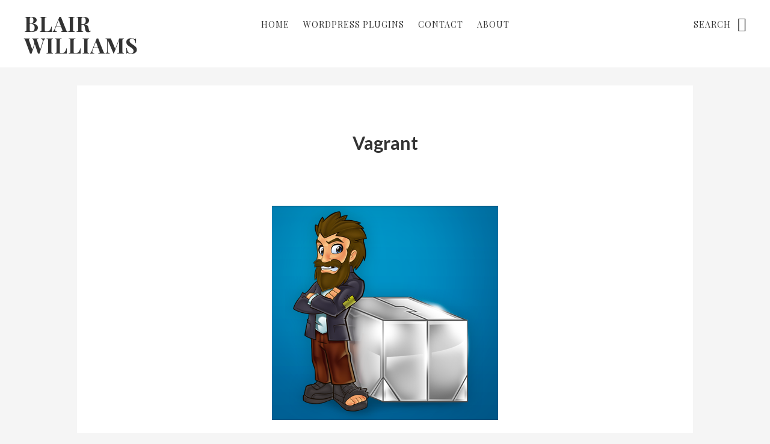

--- FILE ---
content_type: text/html; charset=UTF-8
request_url: https://blairwilliams.com/category/software/vagrant/
body_size: 9624
content:
<!DOCTYPE html>
<html dir="ltr" lang="en-US">
<head >
<meta charset="UTF-8" />
<meta name="viewport" content="width=device-width, initial-scale=1" />
<title>Vagrant | Blair Williams</title>
	<style>img:is([sizes="auto" i], [sizes^="auto," i]) { contain-intrinsic-size: 3000px 1500px }</style>
	
		<!-- All in One SEO Pro 4.9.3 - aioseo.com -->
	<meta name="robots" content="noindex, max-image-preview:large" />
	<meta name="keywords" content="php,ssh,php programming language,cross platform software,web hosting service,apache http server,unix servers,free software,secure shell,blog software,run windows,virtual linux,virtual machine,lamp,localhost,vmware,run,running,mysql,locally,servers,vagrant,linux,wordpress" />
	<link rel="canonical" href="https://blairwilliams.com/category/software/vagrant/" />
	<meta name="generator" content="All in One SEO Pro (AIOSEO) 4.9.3" />
		<script type="application/ld+json" class="aioseo-schema">
			{"@context":"https:\/\/schema.org","@graph":[{"@type":"BreadcrumbList","@id":"https:\/\/blairwilliams.com\/category\/software\/vagrant\/#breadcrumblist","itemListElement":[{"@type":"ListItem","@id":"https:\/\/blairwilliams.com#listItem","position":1,"name":"Home","item":"https:\/\/blairwilliams.com","nextItem":{"@type":"ListItem","@id":"https:\/\/blairwilliams.com\/category\/software\/#listItem","name":"Software"}},{"@type":"ListItem","@id":"https:\/\/blairwilliams.com\/category\/software\/#listItem","position":2,"name":"Software","item":"https:\/\/blairwilliams.com\/category\/software\/","nextItem":{"@type":"ListItem","@id":"https:\/\/blairwilliams.com\/category\/software\/vagrant\/#listItem","name":"Vagrant"},"previousItem":{"@type":"ListItem","@id":"https:\/\/blairwilliams.com#listItem","name":"Home"}},{"@type":"ListItem","@id":"https:\/\/blairwilliams.com\/category\/software\/vagrant\/#listItem","position":3,"name":"Vagrant","previousItem":{"@type":"ListItem","@id":"https:\/\/blairwilliams.com\/category\/software\/#listItem","name":"Software"}}]},{"@type":"CollectionPage","@id":"https:\/\/blairwilliams.com\/category\/software\/vagrant\/#collectionpage","url":"https:\/\/blairwilliams.com\/category\/software\/vagrant\/","name":"Vagrant | Blair Williams","inLanguage":"en-US","isPartOf":{"@id":"https:\/\/blairwilliams.com\/#website"},"breadcrumb":{"@id":"https:\/\/blairwilliams.com\/category\/software\/vagrant\/#breadcrumblist"}},{"@type":"Organization","@id":"https:\/\/blairwilliams.com\/#organization","name":"Blair Williams","description":"Everything is an Experiment","url":"https:\/\/blairwilliams.com\/"},{"@type":"WebSite","@id":"https:\/\/blairwilliams.com\/#website","url":"https:\/\/blairwilliams.com\/","name":"Blair Williams","description":"Everything is an Experiment","inLanguage":"en-US","publisher":{"@id":"https:\/\/blairwilliams.com\/#organization"}}]}
		</script>
		<!-- All in One SEO Pro -->

<link rel='dns-prefetch' href='//a.omappapi.com' />
<link rel='dns-prefetch' href='//fonts.googleapis.com' />
<link rel='dns-prefetch' href='//code.ionicframework.com' />
<link rel="alternate" type="application/rss+xml" title="Blair Williams &raquo; Feed" href="https://blairwilliams.com/feed/" />
<link rel="alternate" type="application/rss+xml" title="Blair Williams &raquo; Comments Feed" href="https://blairwilliams.com/comments/feed/" />
<link rel="alternate" type="application/rss+xml" title="Blair Williams &raquo; Vagrant Category Feed" href="https://blairwilliams.com/category/software/vagrant/feed/" />
<script type="text/javascript">
/* <![CDATA[ */
window._wpemojiSettings = {"baseUrl":"https:\/\/s.w.org\/images\/core\/emoji\/16.0.1\/72x72\/","ext":".png","svgUrl":"https:\/\/s.w.org\/images\/core\/emoji\/16.0.1\/svg\/","svgExt":".svg","source":{"concatemoji":"https:\/\/blairwilliams.com\/wp-includes\/js\/wp-emoji-release.min.js?ver=6.8.3"}};
/*! This file is auto-generated */
!function(s,n){var o,i,e;function c(e){try{var t={supportTests:e,timestamp:(new Date).valueOf()};sessionStorage.setItem(o,JSON.stringify(t))}catch(e){}}function p(e,t,n){e.clearRect(0,0,e.canvas.width,e.canvas.height),e.fillText(t,0,0);var t=new Uint32Array(e.getImageData(0,0,e.canvas.width,e.canvas.height).data),a=(e.clearRect(0,0,e.canvas.width,e.canvas.height),e.fillText(n,0,0),new Uint32Array(e.getImageData(0,0,e.canvas.width,e.canvas.height).data));return t.every(function(e,t){return e===a[t]})}function u(e,t){e.clearRect(0,0,e.canvas.width,e.canvas.height),e.fillText(t,0,0);for(var n=e.getImageData(16,16,1,1),a=0;a<n.data.length;a++)if(0!==n.data[a])return!1;return!0}function f(e,t,n,a){switch(t){case"flag":return n(e,"\ud83c\udff3\ufe0f\u200d\u26a7\ufe0f","\ud83c\udff3\ufe0f\u200b\u26a7\ufe0f")?!1:!n(e,"\ud83c\udde8\ud83c\uddf6","\ud83c\udde8\u200b\ud83c\uddf6")&&!n(e,"\ud83c\udff4\udb40\udc67\udb40\udc62\udb40\udc65\udb40\udc6e\udb40\udc67\udb40\udc7f","\ud83c\udff4\u200b\udb40\udc67\u200b\udb40\udc62\u200b\udb40\udc65\u200b\udb40\udc6e\u200b\udb40\udc67\u200b\udb40\udc7f");case"emoji":return!a(e,"\ud83e\udedf")}return!1}function g(e,t,n,a){var r="undefined"!=typeof WorkerGlobalScope&&self instanceof WorkerGlobalScope?new OffscreenCanvas(300,150):s.createElement("canvas"),o=r.getContext("2d",{willReadFrequently:!0}),i=(o.textBaseline="top",o.font="600 32px Arial",{});return e.forEach(function(e){i[e]=t(o,e,n,a)}),i}function t(e){var t=s.createElement("script");t.src=e,t.defer=!0,s.head.appendChild(t)}"undefined"!=typeof Promise&&(o="wpEmojiSettingsSupports",i=["flag","emoji"],n.supports={everything:!0,everythingExceptFlag:!0},e=new Promise(function(e){s.addEventListener("DOMContentLoaded",e,{once:!0})}),new Promise(function(t){var n=function(){try{var e=JSON.parse(sessionStorage.getItem(o));if("object"==typeof e&&"number"==typeof e.timestamp&&(new Date).valueOf()<e.timestamp+604800&&"object"==typeof e.supportTests)return e.supportTests}catch(e){}return null}();if(!n){if("undefined"!=typeof Worker&&"undefined"!=typeof OffscreenCanvas&&"undefined"!=typeof URL&&URL.createObjectURL&&"undefined"!=typeof Blob)try{var e="postMessage("+g.toString()+"("+[JSON.stringify(i),f.toString(),p.toString(),u.toString()].join(",")+"));",a=new Blob([e],{type:"text/javascript"}),r=new Worker(URL.createObjectURL(a),{name:"wpTestEmojiSupports"});return void(r.onmessage=function(e){c(n=e.data),r.terminate(),t(n)})}catch(e){}c(n=g(i,f,p,u))}t(n)}).then(function(e){for(var t in e)n.supports[t]=e[t],n.supports.everything=n.supports.everything&&n.supports[t],"flag"!==t&&(n.supports.everythingExceptFlag=n.supports.everythingExceptFlag&&n.supports[t]);n.supports.everythingExceptFlag=n.supports.everythingExceptFlag&&!n.supports.flag,n.DOMReady=!1,n.readyCallback=function(){n.DOMReady=!0}}).then(function(){return e}).then(function(){var e;n.supports.everything||(n.readyCallback(),(e=n.source||{}).concatemoji?t(e.concatemoji):e.wpemoji&&e.twemoji&&(t(e.twemoji),t(e.wpemoji)))}))}((window,document),window._wpemojiSettings);
/* ]]> */
</script>
<link rel='stylesheet' id='no-sidebar-pro-css' href='https://blairwilliams.com/wp-content/themes/no-sidebar-pro/style.css?ver=1.0.4' type='text/css' media='all' />
<style id='wp-emoji-styles-inline-css' type='text/css'>

	img.wp-smiley, img.emoji {
		display: inline !important;
		border: none !important;
		box-shadow: none !important;
		height: 1em !important;
		width: 1em !important;
		margin: 0 0.07em !important;
		vertical-align: -0.1em !important;
		background: none !important;
		padding: 0 !important;
	}
</style>
<link rel='stylesheet' id='wp-block-library-css' href='https://blairwilliams.com/wp-includes/css/dist/block-library/style.min.css?ver=6.8.3' type='text/css' media='all' />
<style id='classic-theme-styles-inline-css' type='text/css'>
/*! This file is auto-generated */
.wp-block-button__link{color:#fff;background-color:#32373c;border-radius:9999px;box-shadow:none;text-decoration:none;padding:calc(.667em + 2px) calc(1.333em + 2px);font-size:1.125em}.wp-block-file__button{background:#32373c;color:#fff;text-decoration:none}
</style>
<link rel='stylesheet' id='aioseo/css/src/vue/standalone/blocks/table-of-contents/global.scss-css' href='https://blairwilliams.com/wp-content/plugins/all-in-one-seo-pack-pro/dist/Pro/assets/css/table-of-contents/global.e90f6d47.css?ver=4.9.3' type='text/css' media='all' />
<link rel='stylesheet' id='aioseo/css/src/vue/standalone/blocks/pro/recipe/global.scss-css' href='https://blairwilliams.com/wp-content/plugins/all-in-one-seo-pack-pro/dist/Pro/assets/css/recipe/global.67a3275f.css?ver=4.9.3' type='text/css' media='all' />
<link rel='stylesheet' id='aioseo/css/src/vue/standalone/blocks/pro/product/global.scss-css' href='https://blairwilliams.com/wp-content/plugins/all-in-one-seo-pack-pro/dist/Pro/assets/css/product/global.61066cfb.css?ver=4.9.3' type='text/css' media='all' />
<style id='global-styles-inline-css' type='text/css'>
:root{--wp--preset--aspect-ratio--square: 1;--wp--preset--aspect-ratio--4-3: 4/3;--wp--preset--aspect-ratio--3-4: 3/4;--wp--preset--aspect-ratio--3-2: 3/2;--wp--preset--aspect-ratio--2-3: 2/3;--wp--preset--aspect-ratio--16-9: 16/9;--wp--preset--aspect-ratio--9-16: 9/16;--wp--preset--color--black: #000000;--wp--preset--color--cyan-bluish-gray: #abb8c3;--wp--preset--color--white: #ffffff;--wp--preset--color--pale-pink: #f78da7;--wp--preset--color--vivid-red: #cf2e2e;--wp--preset--color--luminous-vivid-orange: #ff6900;--wp--preset--color--luminous-vivid-amber: #fcb900;--wp--preset--color--light-green-cyan: #7bdcb5;--wp--preset--color--vivid-green-cyan: #00d084;--wp--preset--color--pale-cyan-blue: #8ed1fc;--wp--preset--color--vivid-cyan-blue: #0693e3;--wp--preset--color--vivid-purple: #9b51e0;--wp--preset--gradient--vivid-cyan-blue-to-vivid-purple: linear-gradient(135deg,rgba(6,147,227,1) 0%,rgb(155,81,224) 100%);--wp--preset--gradient--light-green-cyan-to-vivid-green-cyan: linear-gradient(135deg,rgb(122,220,180) 0%,rgb(0,208,130) 100%);--wp--preset--gradient--luminous-vivid-amber-to-luminous-vivid-orange: linear-gradient(135deg,rgba(252,185,0,1) 0%,rgba(255,105,0,1) 100%);--wp--preset--gradient--luminous-vivid-orange-to-vivid-red: linear-gradient(135deg,rgba(255,105,0,1) 0%,rgb(207,46,46) 100%);--wp--preset--gradient--very-light-gray-to-cyan-bluish-gray: linear-gradient(135deg,rgb(238,238,238) 0%,rgb(169,184,195) 100%);--wp--preset--gradient--cool-to-warm-spectrum: linear-gradient(135deg,rgb(74,234,220) 0%,rgb(151,120,209) 20%,rgb(207,42,186) 40%,rgb(238,44,130) 60%,rgb(251,105,98) 80%,rgb(254,248,76) 100%);--wp--preset--gradient--blush-light-purple: linear-gradient(135deg,rgb(255,206,236) 0%,rgb(152,150,240) 100%);--wp--preset--gradient--blush-bordeaux: linear-gradient(135deg,rgb(254,205,165) 0%,rgb(254,45,45) 50%,rgb(107,0,62) 100%);--wp--preset--gradient--luminous-dusk: linear-gradient(135deg,rgb(255,203,112) 0%,rgb(199,81,192) 50%,rgb(65,88,208) 100%);--wp--preset--gradient--pale-ocean: linear-gradient(135deg,rgb(255,245,203) 0%,rgb(182,227,212) 50%,rgb(51,167,181) 100%);--wp--preset--gradient--electric-grass: linear-gradient(135deg,rgb(202,248,128) 0%,rgb(113,206,126) 100%);--wp--preset--gradient--midnight: linear-gradient(135deg,rgb(2,3,129) 0%,rgb(40,116,252) 100%);--wp--preset--font-size--small: 13px;--wp--preset--font-size--medium: 20px;--wp--preset--font-size--large: 36px;--wp--preset--font-size--x-large: 42px;--wp--preset--spacing--20: 0.44rem;--wp--preset--spacing--30: 0.67rem;--wp--preset--spacing--40: 1rem;--wp--preset--spacing--50: 1.5rem;--wp--preset--spacing--60: 2.25rem;--wp--preset--spacing--70: 3.38rem;--wp--preset--spacing--80: 5.06rem;--wp--preset--shadow--natural: 6px 6px 9px rgba(0, 0, 0, 0.2);--wp--preset--shadow--deep: 12px 12px 50px rgba(0, 0, 0, 0.4);--wp--preset--shadow--sharp: 6px 6px 0px rgba(0, 0, 0, 0.2);--wp--preset--shadow--outlined: 6px 6px 0px -3px rgba(255, 255, 255, 1), 6px 6px rgba(0, 0, 0, 1);--wp--preset--shadow--crisp: 6px 6px 0px rgba(0, 0, 0, 1);}:where(.is-layout-flex){gap: 0.5em;}:where(.is-layout-grid){gap: 0.5em;}body .is-layout-flex{display: flex;}.is-layout-flex{flex-wrap: wrap;align-items: center;}.is-layout-flex > :is(*, div){margin: 0;}body .is-layout-grid{display: grid;}.is-layout-grid > :is(*, div){margin: 0;}:where(.wp-block-columns.is-layout-flex){gap: 2em;}:where(.wp-block-columns.is-layout-grid){gap: 2em;}:where(.wp-block-post-template.is-layout-flex){gap: 1.25em;}:where(.wp-block-post-template.is-layout-grid){gap: 1.25em;}.has-black-color{color: var(--wp--preset--color--black) !important;}.has-cyan-bluish-gray-color{color: var(--wp--preset--color--cyan-bluish-gray) !important;}.has-white-color{color: var(--wp--preset--color--white) !important;}.has-pale-pink-color{color: var(--wp--preset--color--pale-pink) !important;}.has-vivid-red-color{color: var(--wp--preset--color--vivid-red) !important;}.has-luminous-vivid-orange-color{color: var(--wp--preset--color--luminous-vivid-orange) !important;}.has-luminous-vivid-amber-color{color: var(--wp--preset--color--luminous-vivid-amber) !important;}.has-light-green-cyan-color{color: var(--wp--preset--color--light-green-cyan) !important;}.has-vivid-green-cyan-color{color: var(--wp--preset--color--vivid-green-cyan) !important;}.has-pale-cyan-blue-color{color: var(--wp--preset--color--pale-cyan-blue) !important;}.has-vivid-cyan-blue-color{color: var(--wp--preset--color--vivid-cyan-blue) !important;}.has-vivid-purple-color{color: var(--wp--preset--color--vivid-purple) !important;}.has-black-background-color{background-color: var(--wp--preset--color--black) !important;}.has-cyan-bluish-gray-background-color{background-color: var(--wp--preset--color--cyan-bluish-gray) !important;}.has-white-background-color{background-color: var(--wp--preset--color--white) !important;}.has-pale-pink-background-color{background-color: var(--wp--preset--color--pale-pink) !important;}.has-vivid-red-background-color{background-color: var(--wp--preset--color--vivid-red) !important;}.has-luminous-vivid-orange-background-color{background-color: var(--wp--preset--color--luminous-vivid-orange) !important;}.has-luminous-vivid-amber-background-color{background-color: var(--wp--preset--color--luminous-vivid-amber) !important;}.has-light-green-cyan-background-color{background-color: var(--wp--preset--color--light-green-cyan) !important;}.has-vivid-green-cyan-background-color{background-color: var(--wp--preset--color--vivid-green-cyan) !important;}.has-pale-cyan-blue-background-color{background-color: var(--wp--preset--color--pale-cyan-blue) !important;}.has-vivid-cyan-blue-background-color{background-color: var(--wp--preset--color--vivid-cyan-blue) !important;}.has-vivid-purple-background-color{background-color: var(--wp--preset--color--vivid-purple) !important;}.has-black-border-color{border-color: var(--wp--preset--color--black) !important;}.has-cyan-bluish-gray-border-color{border-color: var(--wp--preset--color--cyan-bluish-gray) !important;}.has-white-border-color{border-color: var(--wp--preset--color--white) !important;}.has-pale-pink-border-color{border-color: var(--wp--preset--color--pale-pink) !important;}.has-vivid-red-border-color{border-color: var(--wp--preset--color--vivid-red) !important;}.has-luminous-vivid-orange-border-color{border-color: var(--wp--preset--color--luminous-vivid-orange) !important;}.has-luminous-vivid-amber-border-color{border-color: var(--wp--preset--color--luminous-vivid-amber) !important;}.has-light-green-cyan-border-color{border-color: var(--wp--preset--color--light-green-cyan) !important;}.has-vivid-green-cyan-border-color{border-color: var(--wp--preset--color--vivid-green-cyan) !important;}.has-pale-cyan-blue-border-color{border-color: var(--wp--preset--color--pale-cyan-blue) !important;}.has-vivid-cyan-blue-border-color{border-color: var(--wp--preset--color--vivid-cyan-blue) !important;}.has-vivid-purple-border-color{border-color: var(--wp--preset--color--vivid-purple) !important;}.has-vivid-cyan-blue-to-vivid-purple-gradient-background{background: var(--wp--preset--gradient--vivid-cyan-blue-to-vivid-purple) !important;}.has-light-green-cyan-to-vivid-green-cyan-gradient-background{background: var(--wp--preset--gradient--light-green-cyan-to-vivid-green-cyan) !important;}.has-luminous-vivid-amber-to-luminous-vivid-orange-gradient-background{background: var(--wp--preset--gradient--luminous-vivid-amber-to-luminous-vivid-orange) !important;}.has-luminous-vivid-orange-to-vivid-red-gradient-background{background: var(--wp--preset--gradient--luminous-vivid-orange-to-vivid-red) !important;}.has-very-light-gray-to-cyan-bluish-gray-gradient-background{background: var(--wp--preset--gradient--very-light-gray-to-cyan-bluish-gray) !important;}.has-cool-to-warm-spectrum-gradient-background{background: var(--wp--preset--gradient--cool-to-warm-spectrum) !important;}.has-blush-light-purple-gradient-background{background: var(--wp--preset--gradient--blush-light-purple) !important;}.has-blush-bordeaux-gradient-background{background: var(--wp--preset--gradient--blush-bordeaux) !important;}.has-luminous-dusk-gradient-background{background: var(--wp--preset--gradient--luminous-dusk) !important;}.has-pale-ocean-gradient-background{background: var(--wp--preset--gradient--pale-ocean) !important;}.has-electric-grass-gradient-background{background: var(--wp--preset--gradient--electric-grass) !important;}.has-midnight-gradient-background{background: var(--wp--preset--gradient--midnight) !important;}.has-small-font-size{font-size: var(--wp--preset--font-size--small) !important;}.has-medium-font-size{font-size: var(--wp--preset--font-size--medium) !important;}.has-large-font-size{font-size: var(--wp--preset--font-size--large) !important;}.has-x-large-font-size{font-size: var(--wp--preset--font-size--x-large) !important;}
:where(.wp-block-post-template.is-layout-flex){gap: 1.25em;}:where(.wp-block-post-template.is-layout-grid){gap: 1.25em;}
:where(.wp-block-columns.is-layout-flex){gap: 2em;}:where(.wp-block-columns.is-layout-grid){gap: 2em;}
:root :where(.wp-block-pullquote){font-size: 1.5em;line-height: 1.6;}
</style>
<link rel='stylesheet' id='google-fonts-css' href='//fonts.googleapis.com/css?family=Lato%3A400%2C400italic%2C700%7COswald%3A300%7CPlayfair+Display%3A400%2C400italic%2C700&#038;ver=1.0.4' type='text/css' media='all' />
<link rel='stylesheet' id='ionicons-css' href='//code.ionicframework.com/ionicons/2.0.1/css/ionicons.min.css?ver=1.0.4' type='text/css' media='all' />
<script type="text/javascript" src="https://ajax.googleapis.com/ajax/libs/prototype/1.7.1.0/prototype.js?ver=1.7.1" id="prototype-js"></script>
<script type="text/javascript" src="https://ajax.googleapis.com/ajax/libs/scriptaculous/1.9.0/scriptaculous.js?ver=1.9.0" id="scriptaculous-root-js"></script>
<script type="text/javascript" src="https://ajax.googleapis.com/ajax/libs/scriptaculous/1.9.0/effects.js?ver=1.9.0" id="scriptaculous-effects-js"></script>
<script type="text/javascript" src="https://blairwilliams.com/wp-content/plugins/lightbox-2/lightbox-resize.js?ver=1.8" id="lightbox-js"></script>
<script type="text/javascript" src="https://blairwilliams.com/wp-includes/js/jquery/jquery.min.js?ver=3.7.1" id="jquery-core-js"></script>
<script type="text/javascript" src="https://blairwilliams.com/wp-includes/js/jquery/jquery-migrate.min.js?ver=3.4.1" id="jquery-migrate-js"></script>
<script type="text/javascript" src="https://blairwilliams.com/wp-content/plugins/google-analyticator/external-tracking.min.js?ver=6.5.7" id="ga-external-tracking-js"></script>
<link rel="https://api.w.org/" href="https://blairwilliams.com/wp-json/" /><link rel="alternate" title="JSON" type="application/json" href="https://blairwilliams.com/wp-json/wp/v2/categories/244" /><link rel="EditURI" type="application/rsd+xml" title="RSD" href="https://blairwilliams.com/xmlrpc.php?rsd" />
<meta name="generator" content="WordPress 6.8.3" />

	<!-- begin lightbox scripts -->
	<script type="text/javascript">
    //<![CDATA[
    document.write('<link rel="stylesheet" href="https://blairwilliams.com/wp-content/plugins/lightbox-2/Themes/Black/lightbox.css" type="text/css" media="screen" />');
    //]]>
    </script>
	<!-- end lightbox scripts -->
<link rel="icon" href="https://blairwilliams.com/wp-content/themes/no-sidebar-pro/images/favicon.ico" />
<link rel="pingback" href="https://blairwilliams.com/xmlrpc.php" />
<!-- Google Analytics Tracking by Google Analyticator 6.5.7 -->
<script type="text/javascript">
    var analyticsFileTypes = [];
    var analyticsSnippet = 'enabled';
    var analyticsEventTracking = 'enabled';
</script>
<script type="text/javascript">
	var _gaq = _gaq || [];
  
	_gaq.push(['_setAccount', 'UA-8142463-1']);
    _gaq.push(['_addDevId', 'i9k95']); // Google Analyticator App ID with Google
	_gaq.push(['_trackPageview']);

	(function() {
		var ga = document.createElement('script'); ga.type = 'text/javascript'; ga.async = true;
		                ga.src = ('https:' == document.location.protocol ? 'https://ssl' : 'http://www') + '.google-analytics.com/ga.js';
		                var s = document.getElementsByTagName('script')[0]; s.parentNode.insertBefore(ga, s);
	})();
</script>
</head>
<body class="archive category category-vagrant category-244 wp-theme-genesis wp-child-theme-no-sidebar-pro header-full-width full-width-content genesis-breadcrumbs-hidden" itemscope itemtype="https://schema.org/WebPage"><div class="site-container"><ul class="genesis-skip-link"><li><a href="#genesis-nav-primary" class="screen-reader-shortcut"> Skip to primary navigation</a></li><li><a href="#genesis-content" class="screen-reader-shortcut"> Skip to main content</a></li></ul><header class="site-header" itemscope itemtype="https://schema.org/WPHeader"><div class="wrap"><div class="title-area"><p class="site-title" itemprop="headline"><a href="https://blairwilliams.com/">Blair Williams</a></p><p class="site-description" itemprop="description">Everything is an Experiment</p></div><nav class="nav-primary" aria-label="Main" itemscope itemtype="https://schema.org/SiteNavigationElement" id="genesis-nav-primary"><div class="wrap"><ul id="menu-main-nav" class="menu genesis-nav-menu menu-primary js-superfish"><li id="menu-item-1421" class="menu-item menu-item-type-custom menu-item-object-custom menu-item-home menu-item-1421"><a href="https://blairwilliams.com" itemprop="url"><span itemprop="name">Home</span></a></li>
<li id="menu-item-1527" class="menu-item menu-item-type-post_type menu-item-object-page menu-item-has-children menu-item-1527"><a href="https://blairwilliams.com/wordpress-plugins/" itemprop="url"><span itemprop="name">WordPress Plugins</span></a>
<ul class="sub-menu">
	<li id="menu-item-1941" class="menu-item menu-item-type-post_type menu-item-object-page menu-item-1941"><a href="https://blairwilliams.com/wordpress-membership-plugin/" title="MemberPress: WordPress Membership Plugin" itemprop="url"><span itemprop="name">MemberPress</span></a></li>
	<li id="menu-item-1998" class="menu-item menu-item-type-custom menu-item-object-custom menu-item-1998"><a href="https://easyaffiliate.com/?aff=1" itemprop="url"><span itemprop="name">Easy Affiliate</span></a></li>
	<li id="menu-item-1999" class="menu-item menu-item-type-custom menu-item-object-custom menu-item-1999"><a href="https://prettylinks.com/?aff=1" itemprop="url"><span itemprop="name">Pretty Links</span></a></li>
	<li id="menu-item-2564" class="menu-item menu-item-type-custom menu-item-object-custom menu-item-2564"><a href="https://thirstyaffiliates.com" itemprop="url"><span itemprop="name">ThirstyAffiliates</span></a></li>
</ul>
</li>
<li id="menu-item-1414" class="menu-item menu-item-type-post_type menu-item-object-page menu-item-1414"><a href="https://blairwilliams.com/contact/" itemprop="url"><span itemprop="name">Contact</span></a></li>
<li id="menu-item-1413" class="menu-item menu-item-type-post_type menu-item-object-page menu-item-1413"><a href="https://blairwilliams.com/about/" itemprop="url"><span itemprop="name">About</span></a></li>
</ul></div></nav><form class="search-form" method="get" action="https://blairwilliams.com/" role="search" itemprop="potentialAction" itemscope itemtype="https://schema.org/SearchAction"><label class="search-form-label screen-reader-text" for="searchform-1">Search</label><input class="search-form-input" type="search" name="s" id="searchform-1" placeholder="Search" itemprop="query-input"><input class="search-form-submit" type="submit" value="Search"><meta content="https://blairwilliams.com/?s={s}" itemprop="target"></form></div></header><div class="site-inner"><div class="content-sidebar-wrap"><main class="content" id="genesis-content"><div class="archive-description taxonomy-archive-description taxonomy-description"><h1 class="archive-title">Vagrant</h1></div><article class="post-1631 post type-post status-publish format-standard category-vagrant category-wordpress tag-apache tag-lamp tag-linux tag-mysql tag-php tag-ruby tag-servers tag-software tag-ssh tag-unix tag-vagrant-2 tag-virtual-machine tag-vm tag-vmware tag-web-hosting tag-windows tag-wordpress entry has-post-thumbnail" aria-label="How To Run WordPress Locally With Vagrant" itemscope itemtype="https://schema.org/CreativeWork"><div class="featured-image"><a href="https://blairwilliams.com/2012/04/12/run-wordpress-locally-with-vagrant/" rel="bookmark"><img src="https://blairwilliams.com/wp-content/uploads/2012/04/vagrant.png" alt="How To Run WordPress Locally With Vagrant" /></a></div><header class="entry-header"><h2 class="entry-title" itemprop="headline"><a class="entry-title-link" rel="bookmark" href="https://blairwilliams.com/2012/04/12/run-wordpress-locally-with-vagrant/">How To Run WordPress Locally With Vagrant</a></h2>
<img alt='' src='https://secure.gravatar.com/avatar/c37574dcce177b10dfac56d781ab9920b52222e82139fcea6fd47041264e53f5?s=96&#038;d=mm&#038;r=g' srcset='https://secure.gravatar.com/avatar/c37574dcce177b10dfac56d781ab9920b52222e82139fcea6fd47041264e53f5?s=192&#038;d=mm&#038;r=g 2x' class='avatar avatar-96 photo' height='96' width='96' decoding='async'/><p class="entry-meta"><span class="by">by</span> <span class="entry-author" itemprop="author" itemscope itemtype="https://schema.org/Person"><a href="https://blairwilliams.com/author/supercleanse/" class="entry-author-link" rel="author" itemprop="url"><span class="entry-author-name" itemprop="name">Blair Williams</span></a></span> &middot; <time class="entry-time" itemprop="datePublished" datetime="2012-04-12T13:11:06-05:00">Apr 12, 2012</time> </p></header><div class="entry-content" itemprop="text"><p><img loading="lazy" decoding="async" class="wp-image-1633 alignleft" style="padding-right: 5px; padding-bottom: 2px; padding-top: 5px;" title="vagrant" src="https://blairwilliams.com/wp-content/uploads/2012/04/vagrant.png" alt="Vagrant" width="226" height="214" srcset="https://blairwilliams.com/wp-content/uploads/2012/04/vagrant.png 376w, https://blairwilliams.com/wp-content/uploads/2012/04/vagrant-300x284.png 300w" sizes="auto, (max-width: 226px) 100vw, 226px" /></p>
<p>I've always been somewhat disappointed with the available options for running WordPress locally (not to mention the lack of functionality making every <a href="https://bitsfrombytes.com/why-is-wordpress-slow/">WordPress site slow</a>). Generally, there are pros and cons to each method (MAMP, WAMP, XAMPP, native, self-compiled, Fink, Homebrew, etc) &#8230; but they've taken too long to setup, don't allow for enough configuration options (or in most cases allow me to run multiple WordPress websites at the same time) and leave unused config files and data deep inside my computer when I decide to uninstall. Vagrant is a new way of approaching this setup and seems to solve all of the issues I've had in the past when trying to get a local environment up for WordPress.</p>
<p>Vagrant makes it easy to run a full virtual linux (or Unix) server on your local machine &#8230; kind of like you'd run windows on a mac using VMWare (only with much less RAM & CPU being drained on your local machine).</p>
<p>Vagrant isn't always used to run WordPress locally (obviously, it has many&#8230;many other uses) but I've found that one of the main ways I use Vagrant now is for running a LAMP (Linux, Apache, MySQL & PHP) server locally &#8230; which I then run WordPress on.</p>
<h3> <a href="https://blairwilliams.com/2012/04/12/run-wordpress-locally-with-vagrant/#more-1631" class="more-link">[Read more&#8230;] <span class="screen-reader-text">about How To Run WordPress Locally With Vagrant</span></a></h3>
</div><footer class="entry-footer"><p class="entry-meta"><span class="entry-categories">Filed Under: <a href="https://blairwilliams.com/category/software/vagrant/" rel="category tag">Vagrant</a>, <a href="https://blairwilliams.com/category/software/wordpress/" rel="category tag">Wordpress</a></span> <span class="entry-tags">Tagged With: <a href="https://blairwilliams.com/tag/apache/" rel="tag">apache</a>, <a href="https://blairwilliams.com/tag/lamp/" rel="tag">lamp</a>, <a href="https://blairwilliams.com/tag/linux/" rel="tag">linux</a>, <a href="https://blairwilliams.com/tag/mysql/" rel="tag">mysql</a>, <a href="https://blairwilliams.com/tag/php/" rel="tag">php</a>, <a href="https://blairwilliams.com/tag/ruby/" rel="tag">ruby</a>, <a href="https://blairwilliams.com/tag/servers/" rel="tag">servers</a>, <a href="https://blairwilliams.com/tag/software/" rel="tag">Software</a>, <a href="https://blairwilliams.com/tag/ssh/" rel="tag">ssh</a>, <a href="https://blairwilliams.com/tag/unix/" rel="tag">unix</a>, <a href="https://blairwilliams.com/tag/vagrant-2/" rel="tag">vagrant</a>, <a href="https://blairwilliams.com/tag/virtual-machine/" rel="tag">virtual machine</a>, <a href="https://blairwilliams.com/tag/vm/" rel="tag">vm</a>, <a href="https://blairwilliams.com/tag/vmware/" rel="tag">vmware</a>, <a href="https://blairwilliams.com/tag/web-hosting/" rel="tag">web hosting</a>, <a href="https://blairwilliams.com/tag/windows/" rel="tag">windows</a>, <a href="https://blairwilliams.com/tag/wordpress/" rel="tag">Wordpress</a></span></p></footer></article></main></div></div><footer class="site-footer" itemscope itemtype="https://schema.org/WPFooter"><div class="wrap"><p>Copyright &#x000A9;&nbsp;2026 · <a href="http://my.studiopress.com/themes/no-sidebar/">No Sidebar Pro</a> on <a href="https://www.studiopress.com/">Genesis Framework</a> · <a href="https://wordpress.org/">WordPress</a> · <a href="https://blairwilliams.com/wp-login.php">Log in</a></p></div></footer></div><script type="speculationrules">
{"prefetch":[{"source":"document","where":{"and":[{"href_matches":"\/*"},{"not":{"href_matches":["\/wp-*.php","\/wp-admin\/*","\/wp-content\/uploads\/*","\/wp-content\/*","\/wp-content\/plugins\/*","\/wp-content\/themes\/no-sidebar-pro\/*","\/wp-content\/themes\/genesis\/*","\/*\\?(.+)"]}},{"not":{"selector_matches":"a[rel~=\"nofollow\"]"}},{"not":{"selector_matches":".no-prefetch, .no-prefetch a"}}]},"eagerness":"conservative"}]}
</script>
<!-- This site is converting visitors into subscribers and customers with OptinMonster - http://optinmonster.com -->
		<div id="om-c2oy82reksg2et0r-holder"></div>
		<script>var c2oy82reksg2et0r,
			c2oy82reksg2et0r_poll = function () {
				var r = 0;
				return function (n, l) {
					clearInterval(r), r = setInterval(n, l)
				}
			}();
			!function (e, t, n) {
				if (e.getElementById(n)) {
					c2oy82reksg2et0r_poll(function () {
						if (window['om_loaded']) {
							if (!c2oy82reksg2et0r) {
								c2oy82reksg2et0r= new OptinMonsterApp();
								return c2oy82reksg2et0r.
								init({
									u      : "11436.453319",
									staging:0,
									dev    :0,
									beta   :0});
							}
						}
					}, 25);
					return;
				}
				var d = false, o = e.createElement(t);
				o.id = n, o.src = "//a.optnmnstr.com/app/js/api.min.js", o.async = true, o.onload = o.onreadystatechange = function () {
					if (!d) {
						if (!this.readyState || this.readyState === "loaded" || this.readyState === "complete") {
							try {
								d = om_loaded = true;
								c2oy82reksg2et0r= new OptinMonsterApp();c2oy82reksg2et0r.
								init({
									u      : "11436.453319",
									staging:0,
									dev    :0,
									beta   :0});
								o.onload = o.onreadystatechange = null;
							} catch (t) {
							}
						}
					}
				};
				(document.getElementsByTagName("head")[0] || document.documentElement).appendChild(o)
			}(document, "script", "omapi-script");</script><!-- / OptinMonster -->		<script type="text/javascript">
		var c2oy82reksg2et0r_shortcode = true;		</script>
		<script type="text/javascript" src="https://blairwilliams.com/wp-includes/js/hoverIntent.min.js?ver=1.10.2" id="hoverIntent-js"></script>
<script type="text/javascript" src="https://blairwilliams.com/wp-content/themes/genesis/lib/js/menu/superfish.min.js?ver=1.7.10" id="superfish-js"></script>
<script type="text/javascript" src="https://blairwilliams.com/wp-content/themes/genesis/lib/js/menu/superfish.args.min.js?ver=3.6.0" id="superfish-args-js"></script>
<script type="text/javascript" src="https://blairwilliams.com/wp-content/themes/genesis/lib/js/skip-links.min.js?ver=3.6.0" id="skip-links-js"></script>
<script type="text/javascript" id="ns-responsive-menu-js-extra">
/* <![CDATA[ */
var NoSidebarL10n = {"mainMenu":"Menu","subMenu":"Menu"};
/* ]]> */
</script>
<script type="text/javascript" src="https://blairwilliams.com/wp-content/themes/no-sidebar-pro/js/responsive-menu.js?ver=1.0.0" id="ns-responsive-menu-js"></script>
<script type="text/javascript" src="https://blairwilliams.com/wp-content/themes/no-sidebar-pro/js/search-box.js?ver=1.0.0" id="ns-search-box-js"></script>
<script>(function(d){var s=d.createElement("script");s.type="text/javascript";s.src="https://a.omappapi.com/app/js/api.min.js";s.async=true;s.id="omapi-script";d.getElementsByTagName("head")[0].appendChild(s);})(document);</script><script type="text/javascript" src="https://blairwilliams.com/wp-content/plugins/optinmonster/assets/dist/js/helper.min.js?ver=2.16.21" id="optinmonster-wp-helper-js"></script>
		<script type="text/javascript">var omapi_localized = {
			ajax: 'https://blairwilliams.com/wp-admin/admin-ajax.php?optin-monster-ajax-route=1',
			nonce: 'b7e9038d4e',
			slugs:
			{"c2oy82reksg2et0r":{"slug":"c2oy82reksg2et0r","mailpoet":false}}		};</script>
				<script type="text/javascript">var omapi_data = {"object_id":0,"object_key":"category","object_type":"term","term_ids":[],"wp_json":"https:\/\/blairwilliams.com\/wp-json","wc_active":false,"edd_active":false,"nonce":"9a42136ba9"};</script>
		<script defer src="https://static.cloudflareinsights.com/beacon.min.js/vcd15cbe7772f49c399c6a5babf22c1241717689176015" integrity="sha512-ZpsOmlRQV6y907TI0dKBHq9Md29nnaEIPlkf84rnaERnq6zvWvPUqr2ft8M1aS28oN72PdrCzSjY4U6VaAw1EQ==" data-cf-beacon='{"version":"2024.11.0","token":"90e812f470214c94b73ef6ce757bb94d","r":1,"server_timing":{"name":{"cfCacheStatus":true,"cfEdge":true,"cfExtPri":true,"cfL4":true,"cfOrigin":true,"cfSpeedBrain":true},"location_startswith":null}}' crossorigin="anonymous"></script>
</body></html>
<!--
Performance optimized by Redis Object Cache. Learn more: https://wprediscache.com

Retrieved 1714 objects (439 KB) from Redis using PhpRedis (v6.2.0).
-->
